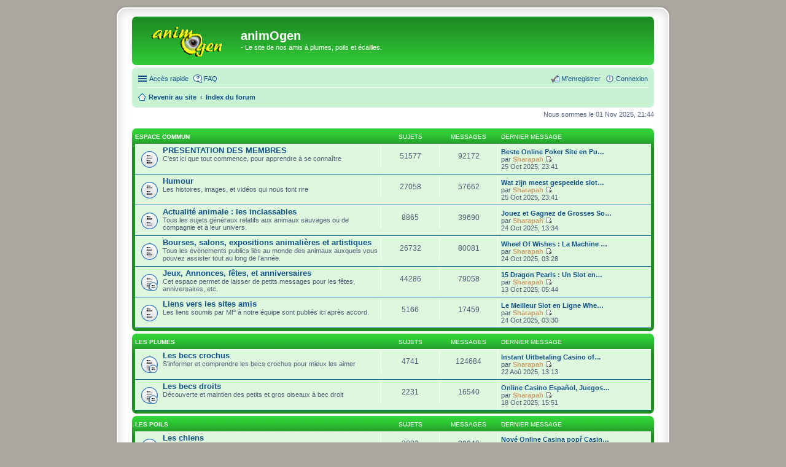

--- FILE ---
content_type: text/html; charset=UTF-8
request_url: http://forum.animogen.com/index.php?sid=a4a6b4adb18e6dde57034934b380fd9a
body_size: 8211
content:
<!DOCTYPE html>
<html dir="ltr" lang="fr">
<head>
<meta charset="utf-8" />
<meta name="viewport" content="width=device-width" />

<title>animOgen - Page d’index</title>



<!--
	phpBB style name: prosilver Special Edition
	Based on style:   prosilver (this is the default phpBB3 style)
	Original author:  Tom Beddard ( http://www.subBlue.com/ )
	Modified by:      phpBB Limited ( https://www.phpbb.com/ )
-->

<link href="./styles/prosilver/theme/print.css?assets_version=23" rel="stylesheet" media="print" title="printonly" />

<link href="./styles/prosilver/theme/common.css?assets_version=23" rel="stylesheet" />
<link href="./styles/prosilver/theme/links.css?assets_version=23" rel="stylesheet" />
<link href="./styles/prosilver/theme/content.css?assets_version=23" rel="stylesheet" />
<link href="./styles/prosilver/theme/buttons.css?assets_version=23" rel="stylesheet" />
<link href="./styles/prosilver/theme/cp.css?assets_version=23" rel="stylesheet" />
<link href="./styles/prosilver/theme/forms.css?assets_version=23" rel="stylesheet" />
<link href="./styles/prosilver/theme/colours.css?assets_version=23" rel="stylesheet" />
<link href="./styles/prosilver/theme/imageset.css?assets_version=23" rel="stylesheet" />

<link href="./styles/animogen_tmp/theme/stylesheet.css?assets_version=23" rel="stylesheet" />
<link href="./styles/prosilver/theme/fr/stylesheet.css?assets_version=23" rel="stylesheet" />
<link href="./styles/prosilver/theme/responsive.css?assets_version=23" rel="stylesheet" media="only screen and (max-width: 700px), only screen and (max-device-width: 700px)" />



<!--[if lte IE 9]>
	<link href="./styles/prosilver/theme/tweaks.css?assets_version=23" rel="stylesheet" />
<![endif]-->





</head>
<body id="phpbb" class="nojs notouch section-index ltr ">


<div id="wrap">
	<a id="top" class="anchor" accesskey="t"></a>
	<div id="page-header">
		<div class="headerbar">
			<div class="inner">

			<div id="site-description">
				<a id="logo" class="logo" href="http://www.animogen.com" title="Revenir au site"><span class="imageset site_logo"></span></a>
				<h1>animOgen</h1>
				<p>- Le site de nos amis à plumes, poils et écailles.</p>
				<p class="skiplink"><a href="#start_here">Vers le contenu</a></p>
			</div>

			
			</div>
		</div>

		<div class="navbar" role="navigation">
	<div class="inner">

	<ul id="nav-main" class="linklist bulletin" role="menubar">

		<li id="quick-links" class="small-icon responsive-menu dropdown-container hidden" data-skip-responsive="true">
			<a href="#" class="responsive-menu-link dropdown-trigger">Accès rapide</a>
			<div class="dropdown hidden">
				<div class="pointer"><div class="pointer-inner"></div></div>
				<ul class="dropdown-contents" role="menu">
					
					
											<li class="separator"></li>
												<li class="small-icon icon-team"><a href="./memberlist.php?mode=team&amp;sid=85e55ffd5ede0371c375adb736739a33" role="menuitem">L’équipe du forum</a></li>										<li class="separator"></li>

									</ul>
			</div>
		</li>

				<li class="small-icon icon-faq" data-skip-responsive="true"><a href="./faq.php?sid=85e55ffd5ede0371c375adb736739a33" rel="help" title="Foire aux questions (Questions posées fréquemment)" role="menuitem">FAQ</a></li>
						
			<li class="small-icon icon-logout rightside"  data-skip-responsive="true"><a href="./ucp.php?mode=login&amp;sid=85e55ffd5ede0371c375adb736739a33" title="Connexion" accesskey="x" role="menuitem">Connexion</a></li>
					<li class="small-icon icon-register rightside" data-skip-responsive="true"><a href="./ucp.php?mode=register&amp;sid=85e55ffd5ede0371c375adb736739a33" role="menuitem">M’enregistrer</a></li>
						</ul>

	<ul id="nav-breadcrumbs" class="linklist navlinks" role="menubar">
						<li class="small-icon icon-home breadcrumbs">
			<span class="crumb" itemtype="http://data-vocabulary.org/Breadcrumb" itemscope=""><a href="http://www.animogen.com" data-navbar-reference="home" itemprop="url"><span itemprop="title">Revenir au site</span></a></span>						<span class="crumb" itemtype="http://data-vocabulary.org/Breadcrumb" itemscope=""><a href="./index.php?sid=85e55ffd5ede0371c375adb736739a33" accesskey="h" data-navbar-reference="index" itemprop="url"><span itemprop="title">Index du forum</span></a></span>
								</li>
		
			</ul>

	</div>
</div>
	</div>

	
	<a id="start_here" class="anchor"></a>
	<div id="page-body">
		
		
<p class="right responsive-center time">Nous sommes le 01 Nov 2025, 21:44</p>



	
				<div class="forabg">
			<div class="inner">
			<ul class="topiclist">
				<li class="header">
										<dl class="icon">
						<dt><div class="list-inner"><a href="./viewforum.php?f=72&amp;sid=85e55ffd5ede0371c375adb736739a33">ESPACE COMMUN</a></div></dt>
						<dd class="topics">Sujets</dd>
						<dd class="posts">Messages</dd>
						<dd class="lastpost"><span>Dernier message</span></dd>
					</dl>
									</li>
			</ul>
			<ul class="topiclist forums">
		
	
	
	
			
					<li class="row">
						<dl class="icon forum_read">
				<dt title="Aucun message non lu">
										<div class="list-inner">
						
												<a href="./viewforum.php?f=3&amp;sid=85e55ffd5ede0371c375adb736739a33" class="forumtitle">PRESENTATION DES MEMBRES</a>
						<br />C'est ici que tout commence, pour apprendre à se connaître												
												<div class="responsive-show" style="display: none;">
															Sujets : <strong>51577</strong>
													</div>
											</div>
				</dt>
									<dd class="topics">51577 <dfn>Sujets</dfn></dd>
					<dd class="posts">92172 <dfn>Messages</dfn></dd>
					<dd class="lastpost"><span>
												<dfn>Dernier message</dfn>
																				<a href="./viewtopic.php?f=3&amp;p=3346684&amp;sid=85e55ffd5ede0371c375adb736739a33#p3346684" title="Beste Online Poker Site en Puntentelling Blackjack" class="lastsubject">Beste Online Poker Site en Pu…</a> <br />
						 
						par <a href="./memberlist.php?mode=viewprofile&amp;u=26102&amp;sid=85e55ffd5ede0371c375adb736739a33" style="color: #CC9966;" class="username-coloured">Sharapah</a>
						<a href="./viewtopic.php?f=3&amp;p=3346684&amp;sid=85e55ffd5ede0371c375adb736739a33#p3346684"><span class="imageset icon_topic_latest" title="Voir le dernier message">Voir le dernier message</span></a> <br />25 Oct 2025, 23:41</span>
					</dd>
							</dl>
					</li>
			
	
	
			
					<li class="row">
						<dl class="icon forum_read">
				<dt title="Aucun message non lu">
										<div class="list-inner">
						
												<a href="./viewforum.php?f=63&amp;sid=85e55ffd5ede0371c375adb736739a33" class="forumtitle">Humour</a>
						<br />Les histoires, images, et vidéos qui nous font rire												
												<div class="responsive-show" style="display: none;">
															Sujets : <strong>27058</strong>
													</div>
											</div>
				</dt>
									<dd class="topics">27058 <dfn>Sujets</dfn></dd>
					<dd class="posts">57662 <dfn>Messages</dfn></dd>
					<dd class="lastpost"><span>
												<dfn>Dernier message</dfn>
																				<a href="./viewtopic.php?f=63&amp;p=3346685&amp;sid=85e55ffd5ede0371c375adb736739a33#p3346685" title="Wat zijn meest gespeelde slots op Nederlandse casino-sites? Crypto Casino's" class="lastsubject">Wat zijn meest gespeelde slot…</a> <br />
						 
						par <a href="./memberlist.php?mode=viewprofile&amp;u=26102&amp;sid=85e55ffd5ede0371c375adb736739a33" style="color: #CC9966;" class="username-coloured">Sharapah</a>
						<a href="./viewtopic.php?f=63&amp;p=3346685&amp;sid=85e55ffd5ede0371c375adb736739a33#p3346685"><span class="imageset icon_topic_latest" title="Voir le dernier message">Voir le dernier message</span></a> <br />25 Oct 2025, 23:41</span>
					</dd>
							</dl>
					</li>
			
	
	
			
					<li class="row">
						<dl class="icon forum_read">
				<dt title="Aucun message non lu">
										<div class="list-inner">
						
												<a href="./viewforum.php?f=104&amp;sid=85e55ffd5ede0371c375adb736739a33" class="forumtitle">Actualité animale : les inclassables</a>
						<br />Tous les sujets généraux relatifs aux animaux sauvages ou de compagnie et à leur univers.												
												<div class="responsive-show" style="display: none;">
															Sujets : <strong>8865</strong>
													</div>
											</div>
				</dt>
									<dd class="topics">8865 <dfn>Sujets</dfn></dd>
					<dd class="posts">39690 <dfn>Messages</dfn></dd>
					<dd class="lastpost"><span>
												<dfn>Dernier message</dfn>
																				<a href="./viewtopic.php?f=104&amp;p=3346607&amp;sid=85e55ffd5ede0371c375adb736739a33#p3346607" title="Jouez et Gagnez de Grosses Sommes avec Age of The Gods: Cash Collect" class="lastsubject">Jouez et Gagnez de Grosses So…</a> <br />
						 
						par <a href="./memberlist.php?mode=viewprofile&amp;u=26102&amp;sid=85e55ffd5ede0371c375adb736739a33" style="color: #CC9966;" class="username-coloured">Sharapah</a>
						<a href="./viewtopic.php?f=104&amp;p=3346607&amp;sid=85e55ffd5ede0371c375adb736739a33#p3346607"><span class="imageset icon_topic_latest" title="Voir le dernier message">Voir le dernier message</span></a> <br />24 Oct 2025, 13:34</span>
					</dd>
							</dl>
					</li>
			
	
	
			
					<li class="row">
						<dl class="icon forum_read">
				<dt title="Aucun message non lu">
										<div class="list-inner">
						
												<a href="./viewforum.php?f=100&amp;sid=85e55ffd5ede0371c375adb736739a33" class="forumtitle">Bourses, salons, expositions animalières et artistiques</a>
						<br />Tous les évènements publics liés au monde des animaux auxquels vous pouvez assister tout au long de l'année.												
												<div class="responsive-show" style="display: none;">
															Sujets : <strong>26732</strong>
													</div>
											</div>
				</dt>
									<dd class="topics">26732 <dfn>Sujets</dfn></dd>
					<dd class="posts">80081 <dfn>Messages</dfn></dd>
					<dd class="lastpost"><span>
												<dfn>Dernier message</dfn>
																				<a href="./viewtopic.php?f=100&amp;p=3346580&amp;sid=85e55ffd5ede0371c375adb736739a33#p3346580" title="Wheel Of Wishes : La Machine à Sous Ultime Pour Gagner Beaucoup d'Argent!" class="lastsubject">Wheel Of Wishes : La Machine …</a> <br />
						 
						par <a href="./memberlist.php?mode=viewprofile&amp;u=26102&amp;sid=85e55ffd5ede0371c375adb736739a33" style="color: #CC9966;" class="username-coloured">Sharapah</a>
						<a href="./viewtopic.php?f=100&amp;p=3346580&amp;sid=85e55ffd5ede0371c375adb736739a33#p3346580"><span class="imageset icon_topic_latest" title="Voir le dernier message">Voir le dernier message</span></a> <br />24 Oct 2025, 03:28</span>
					</dd>
							</dl>
					</li>
			
	
	
			
					<li class="row">
						<dl class="icon forum_read_subforum">
				<dt title="Aucun message non lu">
										<div class="list-inner">
						
												<a href="./viewforum.php?f=65&amp;sid=85e55ffd5ede0371c375adb736739a33" class="forumtitle">Jeux, Annonces, fêtes, et anniversaires</a>
						<br />Cet espace permet de laisser de petits messages pour les fêtes, anniversaires, etc.												
												<div class="responsive-show" style="display: none;">
															Sujets : <strong>44286</strong>
													</div>
											</div>
				</dt>
									<dd class="topics">44286 <dfn>Sujets</dfn></dd>
					<dd class="posts">79058 <dfn>Messages</dfn></dd>
					<dd class="lastpost"><span>
												<dfn>Dernier message</dfn>
																				<a href="./viewtopic.php?f=65&amp;p=3345794&amp;sid=85e55ffd5ede0371c375adb736739a33#p3345794" title="15 Dragon Pearls : Un Slot en Ligne Pour les Amateurs de Gros Profits $$$" class="lastsubject">15 Dragon Pearls : Un Slot en…</a> <br />
						 
						par <a href="./memberlist.php?mode=viewprofile&amp;u=26102&amp;sid=85e55ffd5ede0371c375adb736739a33" style="color: #CC9966;" class="username-coloured">Sharapah</a>
						<a href="./viewtopic.php?f=65&amp;p=3345794&amp;sid=85e55ffd5ede0371c375adb736739a33#p3345794"><span class="imageset icon_topic_latest" title="Voir le dernier message">Voir le dernier message</span></a> <br />13 Oct 2025, 05:44</span>
					</dd>
							</dl>
					</li>
			
	
	
			
					<li class="row">
						<dl class="icon forum_read">
				<dt title="Aucun message non lu">
										<div class="list-inner">
						
												<a href="./viewforum.php?f=70&amp;sid=85e55ffd5ede0371c375adb736739a33" class="forumtitle">Liens vers les sites amis</a>
						<br />Les liens soumis par MP à notre équipe sont publiés ici après accord.												
												<div class="responsive-show" style="display: none;">
															Sujets : <strong>5166</strong>
													</div>
											</div>
				</dt>
									<dd class="topics">5166 <dfn>Sujets</dfn></dd>
					<dd class="posts">17459 <dfn>Messages</dfn></dd>
					<dd class="lastpost"><span>
												<dfn>Dernier message</dfn>
																				<a href="./viewtopic.php?f=70&amp;p=3346581&amp;sid=85e55ffd5ede0371c375adb736739a33#p3346581" title="Le Meilleur Slot en Ligne Wheel Of Wishes Pour Gagner Gros.." class="lastsubject">Le Meilleur Slot en Ligne Whe…</a> <br />
						 
						par <a href="./memberlist.php?mode=viewprofile&amp;u=26102&amp;sid=85e55ffd5ede0371c375adb736739a33" style="color: #CC9966;" class="username-coloured">Sharapah</a>
						<a href="./viewtopic.php?f=70&amp;p=3346581&amp;sid=85e55ffd5ede0371c375adb736739a33#p3346581"><span class="imageset icon_topic_latest" title="Voir le dernier message">Voir le dernier message</span></a> <br />24 Oct 2025, 03:30</span>
					</dd>
							</dl>
					</li>
			
	
				</ul>

			</div>
		</div>
	
				<div class="forabg">
			<div class="inner">
			<ul class="topiclist">
				<li class="header">
										<dl class="icon">
						<dt><div class="list-inner"><a href="./viewforum.php?f=31&amp;sid=85e55ffd5ede0371c375adb736739a33">LES PLUMES</a></div></dt>
						<dd class="topics">Sujets</dd>
						<dd class="posts">Messages</dd>
						<dd class="lastpost"><span>Dernier message</span></dd>
					</dl>
									</li>
			</ul>
			<ul class="topiclist forums">
		
	
	
	
			
					<li class="row">
						<dl class="icon forum_read_subforum">
				<dt title="Aucun message non lu">
										<div class="list-inner">
						
												<a href="./viewforum.php?f=32&amp;sid=85e55ffd5ede0371c375adb736739a33" class="forumtitle">Les becs crochus</a>
						<br />S'informer et comprendre les becs crochus pour mieux les aimer												
												<div class="responsive-show" style="display: none;">
															Sujets : <strong>4741</strong>
													</div>
											</div>
				</dt>
									<dd class="topics">4741 <dfn>Sujets</dfn></dd>
					<dd class="posts">124684 <dfn>Messages</dfn></dd>
					<dd class="lastpost"><span>
												<dfn>Dernier message</dfn>
																				<a href="./viewtopic.php?f=33&amp;p=3342383&amp;sid=85e55ffd5ede0371c375adb736739a33#p3342383" title="Instant Uitbetaling Casino of Beste Nederlandse Casino" class="lastsubject">Instant Uitbetaling Casino of…</a> <br />
						 
						par <a href="./memberlist.php?mode=viewprofile&amp;u=26102&amp;sid=85e55ffd5ede0371c375adb736739a33" style="color: #CC9966;" class="username-coloured">Sharapah</a>
						<a href="./viewtopic.php?f=33&amp;p=3342383&amp;sid=85e55ffd5ede0371c375adb736739a33#p3342383"><span class="imageset icon_topic_latest" title="Voir le dernier message">Voir le dernier message</span></a> <br />22 Aoû 2025, 13:13</span>
					</dd>
							</dl>
					</li>
			
	
	
			
					<li class="row">
						<dl class="icon forum_read_subforum">
				<dt title="Aucun message non lu">
										<div class="list-inner">
						
												<a href="./viewforum.php?f=40&amp;sid=85e55ffd5ede0371c375adb736739a33" class="forumtitle">Les becs droits</a>
						<br />Découverte et maintien des petits et gros oiseaux à bec droit												
												<div class="responsive-show" style="display: none;">
															Sujets : <strong>2231</strong>
													</div>
											</div>
				</dt>
									<dd class="topics">2231 <dfn>Sujets</dfn></dd>
					<dd class="posts">16540 <dfn>Messages</dfn></dd>
					<dd class="lastpost"><span>
												<dfn>Dernier message</dfn>
																				<a href="./viewtopic.php?f=41&amp;p=3346182&amp;sid=85e55ffd5ede0371c375adb736739a33#p3346182" title="Online Casino Español, Juegos Online Ganar Dinero Real" class="lastsubject">Online Casino Español, Juegos…</a> <br />
						 
						par <a href="./memberlist.php?mode=viewprofile&amp;u=26102&amp;sid=85e55ffd5ede0371c375adb736739a33" style="color: #CC9966;" class="username-coloured">Sharapah</a>
						<a href="./viewtopic.php?f=41&amp;p=3346182&amp;sid=85e55ffd5ede0371c375adb736739a33#p3346182"><span class="imageset icon_topic_latest" title="Voir le dernier message">Voir le dernier message</span></a> <br />18 Oct 2025, 15:51</span>
					</dd>
							</dl>
					</li>
			
	
				</ul>

			</div>
		</div>
	
				<div class="forabg">
			<div class="inner">
			<ul class="topiclist">
				<li class="header">
										<dl class="icon">
						<dt><div class="list-inner"><a href="./viewforum.php?f=13&amp;sid=85e55ffd5ede0371c375adb736739a33">LES POILS</a></div></dt>
						<dd class="topics">Sujets</dd>
						<dd class="posts">Messages</dd>
						<dd class="lastpost"><span>Dernier message</span></dd>
					</dl>
									</li>
			</ul>
			<ul class="topiclist forums">
		
	
	
	
			
					<li class="row">
						<dl class="icon forum_read_subforum">
				<dt title="Aucun message non lu">
										<div class="list-inner">
						
												<a href="./viewforum.php?f=14&amp;sid=85e55ffd5ede0371c375adb736739a33" class="forumtitle">Les chiens</a>
						<br />Tout, tout, tout, vous saurez tout sur les toutous												
												<div class="responsive-show" style="display: none;">
															Sujets : <strong>3002</strong>
													</div>
											</div>
				</dt>
									<dd class="topics">3002 <dfn>Sujets</dfn></dd>
					<dd class="posts">30949 <dfn>Messages</dfn></dd>
					<dd class="lastpost"><span>
												<dfn>Dernier message</dfn>
																				<a href="./viewtopic.php?f=15&amp;p=3342215&amp;sid=85e55ffd5ede0371c375adb736739a33#p3342215" title="Nové Online Casina popř Casino Vklad Přes Sms Cz" class="lastsubject">Nové Online Casina popř Casin…</a> <br />
						 
						par <a href="./memberlist.php?mode=viewprofile&amp;u=26102&amp;sid=85e55ffd5ede0371c375adb736739a33" style="color: #CC9966;" class="username-coloured">Sharapah</a>
						<a href="./viewtopic.php?f=15&amp;p=3342215&amp;sid=85e55ffd5ede0371c375adb736739a33#p3342215"><span class="imageset icon_topic_latest" title="Voir le dernier message">Voir le dernier message</span></a> <br />20 Aoû 2025, 00:14</span>
					</dd>
							</dl>
					</li>
			
	
	
			
					<li class="row">
						<dl class="icon forum_read_subforum">
				<dt title="Aucun message non lu">
										<div class="list-inner">
						
												<a href="./viewforum.php?f=23&amp;sid=85e55ffd5ede0371c375adb736739a33" class="forumtitle">Les chats</a>
						<br />Tout savoir sur ces jolies bêtes à moustaches qui partagent votre quotidien												
												<div class="responsive-show" style="display: none;">
															Sujets : <strong>3562</strong>
													</div>
											</div>
				</dt>
									<dd class="topics">3562 <dfn>Sujets</dfn></dd>
					<dd class="posts">26027 <dfn>Messages</dfn></dd>
					<dd class="lastpost"><span>
												<dfn>Dernier message</dfn>
																				<a href="./viewtopic.php?f=24&amp;p=3224108&amp;sid=85e55ffd5ede0371c375adb736739a33#p3224108" title="Re: Vous cherchez un architecte!)" class="lastsubject">Re: Vous cherchez un architec…</a> <br />
						 
						par <a href="./memberlist.php?mode=viewprofile&amp;u=11964&amp;sid=85e55ffd5ede0371c375adb736739a33" style="color: #CC9966;" class="username-coloured">Crasta</a>
						<a href="./viewtopic.php?f=24&amp;p=3224108&amp;sid=85e55ffd5ede0371c375adb736739a33#p3224108"><span class="imageset icon_topic_latest" title="Voir le dernier message">Voir le dernier message</span></a> <br />22 Mar 2023, 08:38</span>
					</dd>
							</dl>
					</li>
			
	
				</ul>

			</div>
		</div>
	
				<div class="forabg">
			<div class="inner">
			<ul class="topiclist">
				<li class="header">
										<dl class="icon">
						<dt><div class="list-inner"><a href="./viewforum.php?f=48&amp;sid=85e55ffd5ede0371c375adb736739a33">AUTRES ANIMAUX</a></div></dt>
						<dd class="topics">Sujets</dd>
						<dd class="posts">Messages</dd>
						<dd class="lastpost"><span>Dernier message</span></dd>
					</dl>
									</li>
			</ul>
			<ul class="topiclist forums">
		
	
	
	
			
					<li class="row">
						<dl class="icon forum_read_subforum">
				<dt title="Aucun message non lu">
										<div class="list-inner">
						
												<a href="./viewforum.php?f=49&amp;sid=85e55ffd5ede0371c375adb736739a33" class="forumtitle">Les animaux terrestres domestiques</a>
						<br />Comment prendre soin des NAC qui marchent, sautent ou rampent												
												<div class="responsive-show" style="display: none;">
															Sujets : <strong>2939</strong>
													</div>
											</div>
				</dt>
									<dd class="topics">2939 <dfn>Sujets</dfn></dd>
					<dd class="posts">45880 <dfn>Messages</dfn></dd>
					<dd class="lastpost"><span>
												<dfn>Dernier message</dfn>
																				<a href="./viewtopic.php?f=61&amp;p=3148231&amp;sid=85e55ffd5ede0371c375adb736739a33#p3148231" title="Norske Online Casino eller Casino Med Visa Innskudd" class="lastsubject">Norske Online Casino eller Ca…</a> <br />
						 
						par <a href="./memberlist.php?mode=viewprofile&amp;u=26102&amp;sid=85e55ffd5ede0371c375adb736739a33" style="color: #CC9966;" class="username-coloured">Sharapah</a>
						<a href="./viewtopic.php?f=61&amp;p=3148231&amp;sid=85e55ffd5ede0371c375adb736739a33#p3148231"><span class="imageset icon_topic_latest" title="Voir le dernier message">Voir le dernier message</span></a> <br />28 Jan 2023, 07:10</span>
					</dd>
							</dl>
					</li>
			
	
	
			
					<li class="row">
						<dl class="icon forum_read_subforum">
				<dt title="Aucun message non lu">
										<div class="list-inner">
						
												<a href="./viewforum.php?f=56&amp;sid=85e55ffd5ede0371c375adb736739a33" class="forumtitle">Les animaux aquatiques domestiques</a>
						<br />Le monde animalier de l'eau commence ici												
												<div class="responsive-show" style="display: none;">
															Sujets : <strong>1803</strong>
													</div>
											</div>
				</dt>
									<dd class="topics">1803 <dfn>Sujets</dfn></dd>
					<dd class="posts">6928 <dfn>Messages</dfn></dd>
					<dd class="lastpost"><span>
												<dfn>Dernier message</dfn>
																				<a href="./viewtopic.php?f=57&amp;p=3342216&amp;sid=85e55ffd5ede0371c375adb736739a33#p3342216" title="Online Casino Za Penize, Herní Automaty" class="lastsubject">Online Casino Za Penize, Hern…</a> <br />
						 
						par <a href="./memberlist.php?mode=viewprofile&amp;u=26102&amp;sid=85e55ffd5ede0371c375adb736739a33" style="color: #CC9966;" class="username-coloured">Sharapah</a>
						<a href="./viewtopic.php?f=57&amp;p=3342216&amp;sid=85e55ffd5ede0371c375adb736739a33#p3342216"><span class="imageset icon_topic_latest" title="Voir le dernier message">Voir le dernier message</span></a> <br />20 Aoû 2025, 00:16</span>
					</dd>
							</dl>
					</li>
			
	
	
			
					<li class="row">
						<dl class="icon forum_read_subforum">
				<dt title="Aucun message non lu">
										<div class="list-inner">
						
												<a href="./viewforum.php?f=83&amp;sid=85e55ffd5ede0371c375adb736739a33" class="forumtitle">Les animaux terrestres et aquatiques sauvages</a>
						<br />Tout ce qui court, rampe, nage ou vole ailleurs dans la nature...												
												<div class="responsive-show" style="display: none;">
															Sujets : <strong>2007</strong>
													</div>
											</div>
				</dt>
									<dd class="topics">2007 <dfn>Sujets</dfn></dd>
					<dd class="posts">8725 <dfn>Messages</dfn></dd>
					<dd class="lastpost"><span>
												<dfn>Dernier message</dfn>
																				<a href="./viewtopic.php?f=86&amp;p=3135489&amp;sid=85e55ffd5ede0371c375adb736739a33#p3135489" title="Cómo realizar un pedido Tadalafil 20mg  con garantia" class="lastsubject">Cómo realizar un pedido Tadal…</a> <br />
						 
						par <a href="./memberlist.php?mode=viewprofile&amp;u=26102&amp;sid=85e55ffd5ede0371c375adb736739a33" style="color: #CC9966;" class="username-coloured">Sharapah</a>
						<a href="./viewtopic.php?f=86&amp;p=3135489&amp;sid=85e55ffd5ede0371c375adb736739a33#p3135489"><span class="imageset icon_topic_latest" title="Voir le dernier message">Voir le dernier message</span></a> <br />25 Jan 2023, 10:24</span>
					</dd>
							</dl>
					</li>
			
	
				</ul>

			</div>
		</div>
	
				<div class="forabg">
			<div class="inner">
			<ul class="topiclist">
				<li class="header">
										<dl class="icon">
						<dt><div class="list-inner"><a href="./viewforum.php?f=8&amp;sid=85e55ffd5ede0371c375adb736739a33">GENERALITES</a></div></dt>
						<dd class="topics">Sujets</dd>
						<dd class="posts">Messages</dd>
						<dd class="lastpost"><span>Dernier message</span></dd>
					</dl>
									</li>
			</ul>
			<ul class="topiclist forums">
		
	
	
	
			
					<li class="row">
						<dl class="icon forum_read">
				<dt title="Aucun message non lu">
										<div class="list-inner">
						
												<a href="./viewforum.php?f=9&amp;sid=85e55ffd5ede0371c375adb736739a33" class="forumtitle">Nature et environnement</a>
						<br />Ici, nous pouvons parler de tout ce qui touche à la nature de façon générale												
												<div class="responsive-show" style="display: none;">
															Sujets : <strong>323124</strong>
													</div>
											</div>
				</dt>
									<dd class="topics">323124 <dfn>Sujets</dfn></dd>
					<dd class="posts">358638 <dfn>Messages</dfn></dd>
					<dd class="lastpost"><span>
												<dfn>Dernier message</dfn>
																				<a href="./viewtopic.php?f=9&amp;p=3347007&amp;sid=85e55ffd5ede0371c375adb736739a33#p3347007" title="прогон сайта по закладкам" class="lastsubject">прогон сайта по закладкам</a> <br />
						 
						par <a href="./memberlist.php?mode=viewprofile&amp;u=15333&amp;sid=85e55ffd5ede0371c375adb736739a33" style="color: #CC9966;" class="username-coloured">MosnewsPi</a>
						<a href="./viewtopic.php?f=9&amp;p=3347007&amp;sid=85e55ffd5ede0371c375adb736739a33#p3347007"><span class="imageset icon_topic_latest" title="Voir le dernier message">Voir le dernier message</span></a> <br />Aujourd’hui, 20:31</span>
					</dd>
							</dl>
					</li>
			
	
	
			
					<li class="row">
						<dl class="icon forum_read">
				<dt title="Aucun message non lu">
										<div class="list-inner">
						
												<a href="./viewforum.php?f=76&amp;sid=85e55ffd5ede0371c375adb736739a33" class="forumtitle">Législation: généralités</a>
						<br />Les animaux et la loi, articles visant plusieurs espèces												
												<div class="responsive-show" style="display: none;">
															Sujets : <strong>955516</strong>
													</div>
											</div>
				</dt>
									<dd class="topics">955516 <dfn>Sujets</dfn></dd>
					<dd class="posts">2151235 <dfn>Messages</dfn></dd>
					<dd class="lastpost"><span>
												<dfn>Dernier message</dfn>
																				<a href="./viewtopic.php?f=76&amp;p=3347005&amp;sid=85e55ffd5ede0371c375adb736739a33#p3347005" title="Re: мультфiльм Король Лев дивитися онлайн в хорошій якості  7n" class="lastsubject">Re: мультфiльм Король Лев див…</a> <br />
						 
						par <a href="./memberlist.php?mode=viewprofile&amp;u=7325&amp;sid=85e55ffd5ede0371c375adb736739a33" style="color: #CC9966;" class="username-coloured">vixani</a>
						<a href="./viewtopic.php?f=76&amp;p=3347005&amp;sid=85e55ffd5ede0371c375adb736739a33#p3347005"><span class="imageset icon_topic_latest" title="Voir le dernier message">Voir le dernier message</span></a> <br />Aujourd’hui, 18:17</span>
					</dd>
							</dl>
					</li>
			
	
	
			
					<li class="row">
						<dl class="icon forum_read_subforum">
				<dt title="Aucun message non lu">
										<div class="list-inner">
						
												<a href="./viewforum.php?f=62&amp;sid=85e55ffd5ede0371c375adb736739a33" class="forumtitle">Espace des affaires</a>
						<br />Ici vous trouverez la Bouboutique, ainsi qu'un espace de vente et d'échange entre membres												
												<div class="responsive-show" style="display: none;">
															Sujets : <strong>1816</strong>
													</div>
											</div>
				</dt>
									<dd class="topics">1816 <dfn>Sujets</dfn></dd>
					<dd class="posts">2505 <dfn>Messages</dfn></dd>
					<dd class="lastpost"><span>
												<dfn>Dernier message</dfn>
																				<a href="./viewtopic.php?f=64&amp;p=3345237&amp;sid=85e55ffd5ede0371c375adb736739a33#p3345237" title="KMSPico download 2025: Téléchargez l'outil d'activation depuis la France." class="lastsubject">KMSPico download 2025: Téléch…</a> <br />
						 
						par <a href="./memberlist.php?mode=viewprofile&amp;u=38692&amp;sid=85e55ffd5ede0371c375adb736739a33" style="color: #CC9966;" class="username-coloured">feya</a>
						<a href="./viewtopic.php?f=64&amp;p=3345237&amp;sid=85e55ffd5ede0371c375adb736739a33#p3345237"><span class="imageset icon_topic_latest" title="Voir le dernier message">Voir le dernier message</span></a> <br />04 Oct 2025, 10:53</span>
					</dd>
							</dl>
					</li>
			
	
				</ul>

			</div>
		</div>
	
				<div class="forabg">
			<div class="inner">
			<ul class="topiclist">
				<li class="header">
										<dl class="icon">
						<dt><div class="list-inner"><a href="./viewforum.php?f=5&amp;sid=85e55ffd5ede0371c375adb736739a33">FONCTIONNEMENT DU FORUM</a></div></dt>
						<dd class="topics">Sujets</dd>
						<dd class="posts">Messages</dd>
						<dd class="lastpost"><span>Dernier message</span></dd>
					</dl>
									</li>
			</ul>
			<ul class="topiclist forums">
		
	
	
	
			
					<li class="row">
						<dl class="icon forum_read">
				<dt title="Aucun message non lu">
										<div class="list-inner">
						
												<a href="./viewforum.php?f=1&amp;sid=85e55ffd5ede0371c375adb736739a33" class="forumtitle">CHARTE DU FORUM</a>
						<br />Les règles du savoir vivre sur animOgen												
												<div class="responsive-show" style="display: none;">
															Sujets : <strong>2</strong>
													</div>
											</div>
				</dt>
									<dd class="topics">2 <dfn>Sujets</dfn></dd>
					<dd class="posts">24 <dfn>Messages</dfn></dd>
					<dd class="lastpost"><span>
												<dfn>Dernier message</dfn>
																				<a href="./viewtopic.php?f=1&amp;p=141524&amp;sid=85e55ffd5ede0371c375adb736739a33#p141524" title="Re: Message important pour tous les membres : ne passez pas par un hébergeur pour poster une photo" class="lastsubject">Re: Message important pour to…</a> <br />
						 
						par <a href="./memberlist.php?mode=viewprofile&amp;u=53&amp;sid=85e55ffd5ede0371c375adb736739a33" style="color: #AA0000;" class="username-coloured">angelk</a>
						<a href="./viewtopic.php?f=1&amp;p=141524&amp;sid=85e55ffd5ede0371c375adb736739a33#p141524"><span class="imageset icon_topic_latest" title="Voir le dernier message">Voir le dernier message</span></a> <br />28 Sep 2013, 22:11</span>
					</dd>
							</dl>
					</li>
			
	
	
			
					<li class="row">
						<dl class="icon forum_read">
				<dt title="Aucun message non lu">
										<div class="list-inner">
						
												<a href="./viewforum.php?f=7&amp;sid=85e55ffd5ede0371c375adb736739a33" class="forumtitle">FAQ (foire aux questions)</a>
						<br />Les questions/réponses les plus souvent rencontrées												
												<div class="responsive-show" style="display: none;">
															Sujets : <strong>18</strong>
													</div>
											</div>
				</dt>
									<dd class="topics">18 <dfn>Sujets</dfn></dd>
					<dd class="posts">73 <dfn>Messages</dfn></dd>
					<dd class="lastpost"><span>
												<dfn>Dernier message</dfn>
																				<a href="./viewtopic.php?f=7&amp;p=165048&amp;sid=85e55ffd5ede0371c375adb736739a33#p165048" title="Re: TUTO - Heure d'été / heure d'hiver : que faire ?" class="lastsubject">Re: TUTO - Heure d'été / heur…</a> <br />
						 
						par <a href="./memberlist.php?mode=viewprofile&amp;u=53&amp;sid=85e55ffd5ede0371c375adb736739a33" style="color: #AA0000;" class="username-coloured">angelk</a>
						<a href="./viewtopic.php?f=7&amp;p=165048&amp;sid=85e55ffd5ede0371c375adb736739a33#p165048"><span class="imageset icon_topic_latest" title="Voir le dernier message">Voir le dernier message</span></a> <br />28 Mar 2016, 22:18</span>
					</dd>
							</dl>
					</li>
			
	
	
			
					<li class="row">
						<dl class="icon forum_read">
				<dt title="Aucun message non lu">
										<div class="list-inner">
						
												<a href="./viewforum.php?f=6&amp;sid=85e55ffd5ede0371c375adb736739a33" class="forumtitle">Suggestions</a>
						<br />Vos petites et grandes idées pour améliorer animOgen												
												<div class="responsive-show" style="display: none;">
															Sujets : <strong>1198</strong>
													</div>
											</div>
				</dt>
									<dd class="topics">1198 <dfn>Sujets</dfn></dd>
					<dd class="posts">5712 <dfn>Messages</dfn></dd>
					<dd class="lastpost"><span>
												<dfn>Dernier message</dfn>
																				<a href="./viewtopic.php?f=6&amp;p=3324646&amp;sid=85e55ffd5ede0371c375adb736739a33#p3324646" title="Online Hry pro Tři, Casino Vklad Přes Paysafecard" class="lastsubject">Online Hry pro Tři, Casino Vk…</a> <br />
						 
						par <a href="./memberlist.php?mode=viewprofile&amp;u=26102&amp;sid=85e55ffd5ede0371c375adb736739a33" style="color: #CC9966;" class="username-coloured">Sharapah</a>
						<a href="./viewtopic.php?f=6&amp;p=3324646&amp;sid=85e55ffd5ede0371c375adb736739a33#p3324646"><span class="imageset icon_topic_latest" title="Voir le dernier message">Voir le dernier message</span></a> <br />03 Déc 2024, 10:42</span>
					</dd>
							</dl>
					</li>
			
	
	
			
					<li class="row">
						<dl class="icon forum_read">
				<dt title="Aucun message non lu">
										<div class="list-inner">
						
												<a href="./viewforum.php?f=66&amp;sid=85e55ffd5ede0371c375adb736739a33" class="forumtitle">Forum des problèmes techniques et des mises à jour</a>
						<br />Suivez les interventions sur le site et postez ici tous les petits soucis rencontrés lors de la navigation dans nos forums.												
												<div class="responsive-show" style="display: none;">
															Sujets : <strong>4475</strong>
													</div>
											</div>
				</dt>
									<dd class="topics">4475 <dfn>Sujets</dfn></dd>
					<dd class="posts">23406 <dfn>Messages</dfn></dd>
					<dd class="lastpost"><span>
												<dfn>Dernier message</dfn>
																				<a href="./viewtopic.php?f=66&amp;p=3327608&amp;sid=85e55ffd5ede0371c375adb736739a33#p3327608" title="Re: Доступное зеркало интернет casino Супер Слот - играть в игровые аппараты с бонусами в 2020 году" class="lastsubject">Re: Доступное зеркало интерне…</a> <br />
						 
						par <a href="./memberlist.php?mode=viewprofile&amp;u=7325&amp;sid=85e55ffd5ede0371c375adb736739a33" style="color: #CC9966;" class="username-coloured">vixani</a>
						<a href="./viewtopic.php?f=66&amp;p=3327608&amp;sid=85e55ffd5ede0371c375adb736739a33#p3327608"><span class="imageset icon_topic_latest" title="Voir le dernier message">Voir le dernier message</span></a> <br />15 Jan 2025, 11:55</span>
					</dd>
							</dl>
					</li>
			
				</ul>

			</div>
		</div>
		


	<form method="post" action="./ucp.php?mode=login&amp;sid=85e55ffd5ede0371c375adb736739a33" class="headerspace">
	<h3><a href="./ucp.php?mode=login&amp;sid=85e55ffd5ede0371c375adb736739a33">Connexion</a>&nbsp; &bull; &nbsp;<a href="./ucp.php?mode=register&amp;sid=85e55ffd5ede0371c375adb736739a33">M’enregistrer</a></h3>
		<fieldset class="quick-login">
			<label for="username"><span>Nom d’utilisateur :</span> <input type="text" tabindex="1" name="username" id="username" size="10" class="inputbox" title="Nom d’utilisateur" /></label>
			<label for="password"><span>Mot de passe :</span> <input type="password" tabindex="2" name="password" id="password" size="10" class="inputbox" title="Mot de passe" autocomplete="off" /></label>
							<a href="./ucp.php?mode=sendpassword&amp;sid=85e55ffd5ede0371c375adb736739a33">J’ai oublié mon mot de passe</a>
										<span class="responsive-hide">|</span> <label for="autologin">Se souvenir de moi <input type="checkbox" tabindex="4" name="autologin" id="autologin" /></label>
						<input type="submit" tabindex="5" name="login" value="Connexion" class="button2" />
			<input type="hidden" name="redirect" value="./index.php?sid=85e55ffd5ede0371c375adb736739a33" />

		</fieldset>
	</form>


	<div class="stat-block online-list">
		<h3>Qui est en ligne</h3>		<p>
						Au total il y a <strong>301</strong> utilisateurs en ligne :: 5 enregistrés, 0 invisible et 296 invités (d’après le nombre d’utilisateurs actifs ces 5 dernières minutes)<br />Le record du nombre d’utilisateurs en ligne est de <strong>3243</strong>, le 12 Juin 2025, 19:32<br /> <br />Utilisateurs enregistrés : <span style="color: #9E8DA7;" class="username-coloured">Baidu [Spider]</span>, <span style="color: #9E8DA7;" class="username-coloured">Bing [Bot]</span>, <span style="color: #9E8DA7;" class="username-coloured">Google [Bot]</span>, <a href="./memberlist.php?mode=viewprofile&amp;u=15333&amp;sid=85e55ffd5ede0371c375adb736739a33" style="color: #CC9966;" class="username-coloured">MosnewsPi</a>, <a href="./memberlist.php?mode=viewprofile&amp;u=7325&amp;sid=85e55ffd5ede0371c375adb736739a33" style="color: #CC9966;" class="username-coloured">vixani</a>
			<br /><em>Légende : <a style="color:#AA0000" href="./memberlist.php?mode=group&amp;g=5&amp;sid=85e55ffd5ede0371c375adb736739a33">Administrateurs</a>, <a style="color:#00AA00" href="./memberlist.php?mode=group&amp;g=4&amp;sid=85e55ffd5ede0371c375adb736739a33">Modérateurs globaux</a>, <a style="color:#CC9966" href="./memberlist.php?mode=group&amp;g=2&amp;sid=85e55ffd5ede0371c375adb736739a33">Utilisateurs enregistrés</a>, <a style="color:#6633FF" href="./memberlist.php?mode=group&amp;g=9&amp;sid=85e55ffd5ede0371c375adb736739a33">Reporter</a></em>					</p>
	</div>

	<div class="stat-block birthday-list">
		<h3>Anniversaires</h3>
		<p>
						Pas d’anniversaire à fêter aujourd’hui					</p>
	</div>

	<div class="stat-block statistics">
		<h3>Statistiques</h3>
		<p>
						<strong>3265951</strong> messages &bull; <strong>1537220</strong> sujets &bull; <strong>26763</strong> membres &bull; L’utilisateur enregistré le plus récent est <strong><a href="./memberlist.php?mode=viewprofile&amp;u=40000&amp;sid=85e55ffd5ede0371c375adb736739a33" style="color: #CC66FF;" class="username-coloured">unenotiviweli</a></strong>.
					</p>
	</div>


			</div>


<div id="page-footer">
	<div class="navbar" role="navigation">
	<div class="inner">

	<ul id="nav-footer" class="linklist bulletin" role="menubar">
		<li class="small-icon icon-home breadcrumbs">
			<span class="crumb"><a href="http://www.animogen.com" data-navbar-reference="home">Revenir au site</a></span>						<span class="crumb"><a href="./index.php?sid=85e55ffd5ede0371c375adb736739a33" data-navbar-reference="index">Index du forum</a></span>
					</li>
		
				<li class="rightside">Heures au format <abbr title="UTC">UTC</abbr></li>
							<li class="small-icon icon-delete-cookies rightside"><a href="./ucp.php?mode=delete_cookies&amp;sid=85e55ffd5ede0371c375adb736739a33" data-ajax="true" data-refresh="true" role="menuitem">Supprimer les cookies du forum</a></li>
									<li class="small-icon icon-team rightside" data-last-responsive="true"><a href="./memberlist.php?mode=team&amp;sid=85e55ffd5ede0371c375adb736739a33" role="menuitem">L’équipe du forum</a></li>				<li class="small-icon icon-contact rightside" data-last-responsive="true"><a href="./memberlist.php?mode=contactadmin&amp;sid=85e55ffd5ede0371c375adb736739a33" role="menuitem">Nous contacter</a></li>	</ul>

	</div>
</div>

	<div id="darkenwrapper" data-ajax-error-title="Erreur AJAX" data-ajax-error-text="Quelque chose s’est mal passé lors du traitement de votre demande." data-ajax-error-text-abort="Requête annulée par l’utilisateur." data-ajax-error-text-timeout="Votre demande a expiré. Essayez à nouveau." data-ajax-error-text-parsererror="Quelque chose s’est mal passé lors du traitement de votre demande et le serveur a renvoyé une réponse invalide.">
		<div id="darken">&nbsp;</div>
	</div>
	<div id="loading_indicator"></div>

	<div id="phpbb_alert" class="phpbb_alert" data-l-err="Erreur" data-l-timeout-processing-req="Délai d’attente de la demande dépassé.">
		<a href="#" class="alert_close"></a>
		<h3 class="alert_title">&nbsp;</h3><p class="alert_text"></p>
	</div>
	<div id="phpbb_confirm" class="phpbb_alert">
		<a href="#" class="alert_close"></a>
		<div class="alert_text"></div>
	</div>
</div>

</div>

<div class="copyright">
		Développé par <a href="https://www.phpbb.com/">phpBB</a>&reg; Forum Software &copy; phpBB Limited
	<br />Traduit par <a href="http://www.phpbb-fr.com">phpBB-fr.com</a>			</div>

<div>
	<a id="bottom" class="anchor" accesskey="z"></a>
	</div>

<script type="text/javascript" src="./assets/javascript/jquery.min.js?assets_version=23"></script>
<script type="text/javascript" src="./assets/javascript/core.js?assets_version=23"></script>


<script type="text/javascript" src="./styles/prosilver/template/forum_fn.js?assets_version=23"></script>

<script type="text/javascript" src="./styles/prosilver/template/ajax.js?assets_version=23"></script>




</body>
</html>


--- FILE ---
content_type: text/css
request_url: http://forum.animogen.com/styles/animogen_tmp/theme/stylesheet.css?assets_version=23
body_size: 1831
content:
/*  phpBB3 Style Sheet
    --------------------------------------------------------------
	Style name:			prosilver Special Edition
	Based on style:		prosilver (the default phpBB 3.1.x style)
	Original author:	Tom Beddard ( http://www.subblue.com/ )
	Modified by:		phpBB Limited ( https://www.phpbb.com/ )
    --------------------------------------------------------------
*/

/* common.css changes */
html, body {
	background-color: #ACA8A1;
}

body.simple {
	min-height: 100%;
	background-color: #FFF;
	padding: 0 5px;
}

#wrap {
	max-width: 850px;
	margin: 0 auto;
	padding: 13px 23px;
	border: 2px solid #FFF;
	border-radius: 15px;
	box-shadow: 0 0 5px 2px #9D9A93, inset 0 3px 18px rgba(100, 100, 100, .25);
}

.search-header {
	box-shadow: 0 0 10px #1f8c24;
}

.headerbar {
	background-color: #33d03a;
	background-image: url("./images/bg_header.gif");
}

.navbar {
	background-color: #c8f2d4;
}

.forabg, .forumbg {
	background-color: #1f8c24;
	background-image: url("./images/bg_list.gif");
}

.copyright a {
	color: #000000 !important;
}

/* content.css changes */
li.row {
	background-color: #ddf8dc;
}

li.row:hover {
	background-color: #e2f9e1;
}

li.row.bg3 {
	background-color: #eafbea;
}

li.row.bg3:hover {
	background-color: #f1fdf0;
}

/* imageset.css changes */
.imageset.site_logo {
	background-image: url("./images/site_logo.gif");
	padding-left: 149px;
	padding-top: 52px;
}

/* responsive.css changes */
@media only screen and (max-width: 920px), only screen and (max-device-width: 920px) {
	html, body {
		background-color: #FFF;
	}

	body {
		padding-left: 5px;
		padding-right: 5px;
	}

	#wrap {
		width: 850px;
		padding: 0;
		border-width: 0;
		border-radius: 0;
		box-shadow: none;
	}
}

@media only screen and (max-width: 860px), only screen and (max-device-width: 860px) {
	#wrap {
		width: auto;
	}
}
